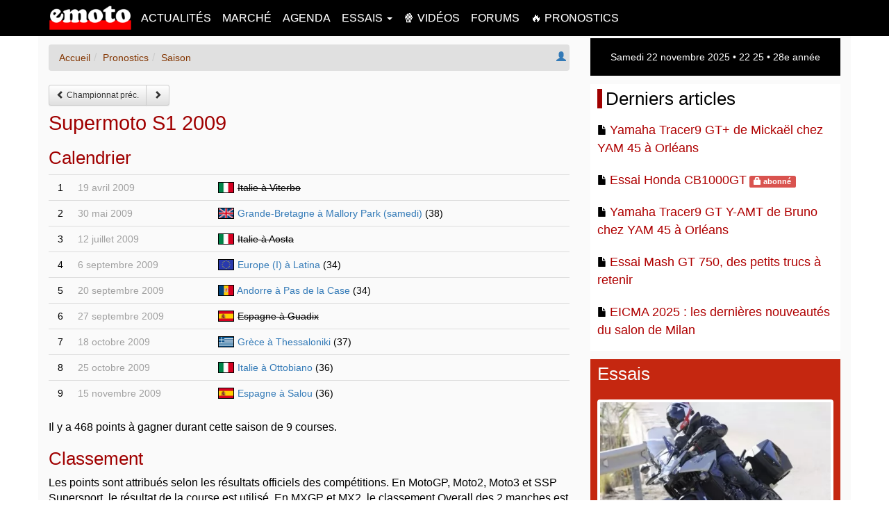

--- FILE ---
content_type: text/html; charset=UTF-8
request_url: https://www.emoto.com/pronostics/supermoto-s1.php?s=2009
body_size: 8017
content:
<!DOCTYPE html>
<!--[if IE 8]> <html lang="fr-FR" class="ie8 no-js"> <![endif]-->
<!--[if IE 9]> <html lang="fr-FR" class="ie9 no-js"> <![endif]-->
<!--[if !IE]><!-->
<html lang="fr-FR">
<!--<![endif]-->
<head>
<!-- Google tag (gtag.js) -->
<script async src="https://www.googletagmanager.com/gtag/js?id=G-ENLC3FMR25"></script>
<script>
window.dataLayer = window.dataLayer || [];
function gtag(){dataLayer.push(arguments);}
gtag('js', new Date());
gtag('config', 'G-ENLC3FMR25');
</script>
<script async src="https://pagead2.googlesyndication.com/pagead/js/adsbygoogle.js?client=ca-pub-5960154044844828" crossorigin="anonymous"></script><meta charset="UTF-8">
<!-- meta http-equiv="content-type" content="text/html; charset=UTF-8"
,"sameAs":["https://www.facebook.com/emotocom/"] -->
<meta http-equiv="X-UA-Compatible" content="IE=edge">
<meta name="viewport" content="width=device-width,initial-scale=1,user-scalable=yes">
<meta name="description" content="Calendrier et résultats des paris sur le championnat Supermoto S1 pour la saison sportive 2009">
<meta name="copyright" content="1998-2025 emoto.com">
<script type="application/ld+json">{"@context": "http://schema.org","@type": "Organization","url": "https://www.emoto.com","name": "Emoto","logo":"https://www.emoto.com/img/logo-emoto.png","contactPoint": {"@type": "ContactPoint","telephone": "+33614082949","contactType": "Customer service"}}</script>
<meta name="google-site-verification" content="C8Kzz24sBNKA7hb9Gl-0VAqjhNrGoA4zdQgihOX4Ba4" />
<title>Pronostics sur le Supermoto S1 2009, calendrier et résultats - Emoto</title>

<link rel="icon" href="/icon-emoto.png" type="image/png" />
<link rel="alternate" type="application/rss+xml" title="RSS Emoto" href="https://www.emoto.com/actualites.rss" />
<script src="/img/js/jquery-1.12.1.min.js"></script><link rel="stylesheet" href="/img/js/bootstrap/css/bootstrap.min.css"><link rel="stylesheet" href="/img/js/bootstrap/css/bootstrap-theme.min.css"><script async src="/img/js/bootstrap/js/bootstrap.min.js"></script><link rel="stylesheet" href="/img/css/v-1-8-2-emoto.min.css" /><!--[if lt IE 9]>
<script src="https://oss.maxcdn.com/html5shiv/3.7.2/html5shiv.min.js"></script>
<script src="https://oss.maxcdn.com/respond/1.4.2/respond.min.js"></script>
<![endif]-->
<!-- script src="/img/js/v-1-8-0-min.js" type="text/javascript"></script -->
</head>
<body>
		<header>
		<nav id="e_menu" class="navbar">
			<div class="container">
				<div class="navbar-header">
					<button type="button" class="navbar-toggle collapsed" data-toggle="collapse" data-target=".navbar-collapse">
					<span class="sr-only">Toggle navigation</span>
					<span class="icon-bar"></span>
					<span class="icon-bar"></span>
					<span class="icon-bar"></span>
					</button>
					<a class="navbar-brand" href="https://www.emoto.com"><img id="e_logo" src="/img/logo-emoto.png" alt="emoto.com" title="aujourd'hui sur emoto.com"></a>
				</div>
				<div class="navbar-collapse collapse"><ul class="nav navbar-nav">
		<!-- li class="dropdown">
			<a href="#" class="dropdown-toggle" data-toggle="dropdown" role="button" aria-haspopup="true" aria-expanded="true">Actus <span class="caret"></span></a>
			<ul class="dropdown-menu">
			<li><a href="/actualites/"						title="Actualités">Actualités</a></li>
			<li><a href="/reportages/"						title="Reportages">Reportages</a></li>
			<li><a href="/videos/"							title="Vidéos">Vidéos</a></li>
			<li><a href="/podcasts/"						title="Emoto, le podcast moto">Podcasts</a></li>
			</ul>
		</li -->
		<li><a href="/actualites/"							title="Actualités">Actualités</a></li>
		<li><a href="/marche/"								title="Marché">Marché</a></li>
		<li><a href="/agenda/"								title="Agenda">Agenda</a></li>
		<li class="dropdown">
			<a href="#" class="dropdown-toggle" data-toggle="dropdown" role="button" aria-haspopup="true" aria-expanded="false">Essais <span class="caret"></span></a>
			<ul class="dropdown-menu">
			<li><a href="/essais/moto/"						title="Essais moto">Essais moto</a></li>
			<li><a href="/essais/aprilia.php"				title="Essais Aprilia">Aprilia</a></li>
			<li><a href="/essais/bmw.php"					title="Essais BMW">BMW</a></li>
			<li><a href="/essais/cf-moto.php"				title="Essais CF Moto">CF Moto</a></li>
			<li><a href="/essais/ducati.php"				title="Essais Ducati">Ducati</a></li>
			<li><a href="/essais/harley-davidson.php"		title="Essais Harley-Davidson">Harley-Davidson</a></li>
			<li><a href="/essais/honda.php"					title="Essais Honda">Honda</a></li>
			<li><a href="/essais/indian.php"				title="Essais Indian">Indian</a></li>
			<li><a href="/essais/kawasaki.php"				title="Essais Kawasaki">Kawasaki</a></li>
			<li><a href="/essais/ktm.php"					title="Essais KTM">KTM</a></li>
			<li><a href="/essais/moto-guzzi.php"			title="Essais Moto Guzzi">Moto Guzzi</a></li>
			<li><a href="/essais/enfield.php"				title="Essais Royal Enfield">Royal Enfield</a></li>
			<li><a href="/essais/suzuki.php"				title="Essais Suzuki">Suzuki</a></li>
			<li><a href="/essais/triumph.php"				title="Essais Triumph">Triumph</a></li>
			<li><a href="/essais/yamaha.php"				title="Essais Yamaha">Yamaha</a></li>
			<li><a href="/comparatifs/"						title="Comparatifs">Comparatifs</a></li>
			<li><a href="/essais/scooter/"					title="Essais scooter et maxi scooter">Essais scooter</a></li>
			</ul>
		</li>
		<li><a href="/videos/"								title="Vidéos">&#x1F37F; Vidéos</a></li>
		<li><a href="/forums/"								title="Forums">Forums</a></li>
		<li><a href="/pronostics/"								title="Pronostics">&#x1F525; Pronostics</a></li>
		</ul></div>
			</div>
		</nav>
		</header>
		<div class="container" style="overflow:hidden"><div class="row"><div id="e_content" class="col-sm-12 col-md-8"><style type="text/css">.medaille{font-size:200%} .medaille0{font-size:140%}</style><nav><div id="e_logbox" class="pull-right"><a class="e_elt" rel="nofollow" href="/mon/connexion.php"><span class="glyphicon glyphicon-user" aria-hidden="true"></span></a></div><ol class="breadcrumb" itemscope itemtype="http://schema.org/BreadcrumbList"><li itemprop="itemListElement" itemscope
      itemtype="http://schema.org/ListItem"><a itemprop="item" href="/"><span itemprop="name">Accueil</span></a><meta itemprop="position" content="1" /></li><li class="active" itemprop="itemListElement" itemscope
      itemtype="http://schema.org/ListItem"><a itemprop="item" href="/pronostics/"><span itemprop="name">Pronostics</span></a><meta itemprop="position" content="2" /></li><li class="active" itemprop="itemListElement" itemscope
      itemtype="http://schema.org/ListItem"><a itemprop="item" href="saison.php?s=2009"><span itemprop="name">Saison</span></a><meta itemprop="position" content="3" /></li></ol></nav>
<nav class="btn-toolbar" role="toolbar"><div class="btn-group btn-group-sm" role="group"><a href="motocross-mx2.php?s=2009" class="btn btn-sm btn-default"><span class="glyphicon glyphicon-chevron-left" aria-hidden="true"></span> Championnat pr&eacute;c.</a><a href="supermoto-s2.php?s=2009" class="btn btn-sm btn-default"><span class="glyphicon glyphicon-chevron-right" aria-hidden="true"></span></a></div></nav><h1>Supermoto S1 2009</h1><h2>Calendrier</h2><table class="table table-hover table-responsive"><tr><td align=center>1</td><td><time datetime="2009-04-19T00:00:00+02:00">19 avril 2009</time></td><td><img loading="lazy" class="e_flag" width="23" height="15" src="/img/flag/ITA.gif" alt="ITA"> <s>Italie à Viterbo</s></td><td></td></tr><tr><td align=center>2</td><td><time datetime="2009-05-30T00:00:00+02:00">30 mai 2009</time></td><td><img loading="lazy" class="e_flag" width="23" height="15" src="/img/flag/GBR.gif" alt="GBR"> <a href="supermoto-s1.php?s=2009&r=2">Grande-Bretagne à Mallory Park (samedi)</a> (38)</td><td></td></tr><tr><td align=center>3</td><td><time datetime="2009-07-12T00:00:00+02:00">12 juillet 2009</time></td><td><img loading="lazy" class="e_flag" width="23" height="15" src="/img/flag/ITA.gif" alt="ITA"> <s>Italie à Aosta</s></td><td></td></tr><tr><td align=center>4</td><td><time datetime="2009-09-06T00:00:00+02:00">6 septembre 2009</time></td><td><img loading="lazy" class="e_flag" width="23" height="15" src="/img/flag/EUR.gif" alt="EUR"> <a href="supermoto-s1.php?s=2009&r=4">Europe (I) à Latina</a> (34)</td><td></td></tr><tr><td align=center>5</td><td><time datetime="2009-09-20T00:00:00+02:00">20 septembre 2009</time></td><td><img loading="lazy" class="e_flag" width="23" height="15" src="/img/flag/AND.gif" alt="AND"> <a href="supermoto-s1.php?s=2009&r=5">Andorre à Pas de la Case</a> (34)</td><td></td></tr><tr><td align=center>6</td><td><time datetime="2009-09-27T00:00:00+02:00">27 septembre 2009</time></td><td><img loading="lazy" class="e_flag" width="23" height="15" src="/img/flag/ESP.gif" alt="ESP"> <s>Espagne à Guadix</s></td><td></td></tr><tr><td align=center>7</td><td><time datetime="2009-10-18T00:00:00+02:00">18 octobre 2009</time></td><td><img loading="lazy" class="e_flag" width="23" height="15" src="/img/flag/GRE.gif" alt="GRE"> <a href="supermoto-s1.php?s=2009&r=7">Grèce à Thessaloniki</a> (37)</td><td></td></tr><tr><td align=center>8</td><td><time datetime="2009-10-25T00:00:00+02:00">25 octobre 2009</time></td><td><img loading="lazy" class="e_flag" width="23" height="15" src="/img/flag/ITA.gif" alt="ITA"> <a href="supermoto-s1.php?s=2009&r=8">Italie à Ottobiano</a> (36)</td><td></td></tr><tr><td align=center>9</td><td><time datetime="2009-11-15T00:00:00+01:00">15 novembre 2009</time></td><td><img loading="lazy" class="e_flag" width="23" height="15" src="/img/flag/ESP.gif" alt="ESP"> <a href="supermoto-s1.php?s=2009&r=9">Espagne à Salou</a> (36)</td><td></td></tr></table><p>Il y a 468 points &agrave; gagner durant cette saison de 9 courses.</p>		<h2><a name="resultats"></a>Classement</h2>
		<p>
		Les points sont attribués selon les r&eacute;sultats officiels des comp&eacute;titions. En MotoGP, Moto2, Moto3 et SSP Supersport, le résultat de la course est utilisé. En MXGP et MX2, le classement Overall des 2 manches est utilisé. En SBK Superbike, seul le résultat de la course du dimanche est utilisé depuis que la première course est le samedi.
		</p><p><strong>L'attribution des points aux joueurs est fonction du résultat du pilote joué</strong> : 1er = 20 points, 2eme = 17 points, 3eme = 15 points, Podium (non placé) = 12 points, 4eme = 10 points, 5eme = 8 points, 6eme = 6 points, 7eme = 4 points, 8eme = 3 points, 9eme = 2 points et 10eme = 1 point. Au-del&agrave; de la dixième place, le résultat du pilote ne donne aucun point.
		</p>
		<table class="table table-hover table-responsive"><tr><td align=center><strong>Rang</strong></td><td><strong>Joueur</strong></td><td align=center><strong>Points</strong></td><td align=center><strong>Ecart</strong><br>// 1er</td></tr><tr><td align=center><span class="medaille">&#x1F947;</span></td><td><a href="saison.php?s=2009&pseudo=Taz83340">Taz83340</a></td><td align=center><strong>255</strong></td><td></td></tr><tr><td align=center><span class="medaille">&#x1F948;</span></td><td><a href="saison.php?s=2009&pseudo=JMi">JMi</a></td><td align=center><strong>248</strong></td><td align=center><strong>7</strong><br>7</td></tr><tr><td align=center><span class="medaille">&#x1F949;</span></td><td><a href="saison.php?s=2009&pseudo=ppda">ppda</a></td><td align=center><strong>243</strong></td><td align=center><strong>5</strong><br>12</td></tr><tr><td align=center><span class="medaille0">4</span></td><td><a href="saison.php?s=2009&pseudo=jasmine">jasmine</a></td><td align=center><strong>235</strong></td><td align=center><strong>8</strong><br>20</td></tr><tr><td align=center><span class="medaille0">5</span></td><td><a href="saison.php?s=2009&pseudo=LeChe35">LeChe35</a></td><td align=center><strong>234</strong></td><td align=center><strong>1</strong><br>21</td></tr><tr><td align=center><span class="medaille0">6</span></td><td><a href="saison.php?s=2009&pseudo=benben75">benben75</a>,<br><a href="saison.php?s=2009&pseudo=joebar83">joebar83</a>,<br><a href="saison.php?s=2009&pseudo=tips">tips</a></td><td align=center><strong>231</strong></td><td align=center><strong>3</strong><br>24</td></tr><tr><td align=center><span class="medaille0">9</span></td><td><a href="saison.php?s=2009&pseudo=christianDR350">christianDR350</a></td><td align=center><strong>229</strong></td><td align=center><strong>2</strong><br>26</td></tr><tr><td align=center><span class="medaille0">10</span></td><td><a href="saison.php?s=2009&pseudo=NIOBE49">NIOBE49</a></td><td align=center><strong>228</strong></td><td align=center><strong>1</strong><br>27</td></tr><tr><td align=center><span class="medaille0">11</span></td><td><a href="saison.php?s=2009&pseudo=jmfournel">jmfournel</a></td><td align=center><strong>221</strong></td><td align=center><strong>7</strong><br>34</td></tr><tr><td align=center><span class="medaille0">12</span></td><td><a href="saison.php?s=2009&pseudo=carat">carat</a></td><td align=center><strong>217</strong></td><td align=center><strong>4</strong><br>38</td></tr><tr><td align=center><span class="medaille0">13</span></td><td><a href="saison.php?s=2009&pseudo=xj600n">xj600n</a></td><td align=center><strong>211</strong></td><td align=center><strong>6</strong><br>44</td></tr><tr><td align=center><span class="medaille0">14</span></td><td><a href="saison.php?s=2009&pseudo=endurance">endurance</a></td><td align=center><strong>209</strong></td><td align=center><strong>2</strong><br>46</td></tr><tr><td align=center><span class="medaille0">15</span></td><td><a href="saison.php?s=2009&pseudo=123ladouille">123ladouille</a></td><td align=center><strong>205</strong></td><td align=center><strong>4</strong><br>50</td></tr><tr><td align=center><span class="medaille0">16</span></td><td><a href="saison.php?s=2009&pseudo=yannthomas">yannthomas</a></td><td align=center><strong>204</strong></td><td align=center><strong>1</strong><br>51</td></tr><tr><td align=center><span class="medaille0">17</span></td><td><a href="saison.php?s=2009&pseudo=desmolo">desmolo</a></td><td align=center>195</td><td align=center><strong>9</strong><br>60</td></tr><tr><td align=center><span class="medaille0">18</span></td><td><a href="saison.php?s=2009&pseudo=marmotte">marmotte</a></td><td align=center>192</td><td align=center><strong>3</strong><br>63</td></tr><tr><td align=center><span class="medaille0">19</span></td><td><a href="saison.php?s=2009&pseudo=Tm">Tm</a></td><td align=center>190</td><td align=center><strong>2</strong><br>65</td></tr><tr><td align=center><span class="medaille0">20</span></td><td><a href="saison.php?s=2009&pseudo=MaxBIAGGI3">MaxBIAGGI3</a></td><td align=center>188</td><td align=center><strong>2</strong><br>67</td></tr><tr><td align=center><span class="medaille0">21</span></td><td><a href="saison.php?s=2009&pseudo=cevennol">cevennol</a></td><td align=center>183</td><td align=center><strong>5</strong><br>72</td></tr><tr><td align=center><span class="medaille0">22</span></td><td><a href="saison.php?s=2009&pseudo=banditof">banditof</a>,<br><a href="saison.php?s=2009&pseudo=pinkie">pinkie</a></td><td align=center>173</td><td align=center><strong>10</strong><br>82</td></tr><tr><td align=center><span class="medaille0">24</span></td><td><a href="saison.php?s=2009&pseudo=la-martienne">la-martienne</a></td><td align=center>172</td><td align=center><strong>1</strong><br>83</td></tr><tr><td align=center><span class="medaille0">25</span></td><td><a href="saison.php?s=2009&pseudo=cazin">cazin</a></td><td align=center>163</td><td align=center><strong>9</strong><br>92</td></tr><tr><td align=center><span class="medaille0">26</span></td><td><a href="saison.php?s=2009&pseudo=monkey17">monkey17</a></td><td align=center>162</td><td align=center><strong>1</strong><br>93</td></tr><tr><td align=center><span class="medaille0">27</span></td><td><a href="saison.php?s=2009&pseudo=Lav">Lav</a></td><td align=center>158</td><td align=center><strong>4</strong><br>97</td></tr><tr><td align=center><span class="medaille0">28</span></td><td><a href="saison.php?s=2009&pseudo=Rossi-41">Rossi-41</a></td><td align=center>156</td><td align=center><strong>2</strong><br>99</td></tr><tr><td align=center><span class="medaille0">29</span></td><td><a href="saison.php?s=2009&pseudo=rostlud">rostlud</a></td><td align=center>150</td><td align=center><strong>6</strong><br>105</td></tr><tr><td align=center><span class="medaille0">30</span></td><td><a href="saison.php?s=2009&pseudo=gex68">gex68</a></td><td align=center>145</td><td align=center><strong>5</strong><br>110</td></tr><tr><td align=center><span class="medaille0">31</span></td><td><a href="saison.php?s=2009&pseudo=rone70">rone70</a></td><td align=center>143</td><td align=center><strong>2</strong><br>112</td></tr><tr><td align=center><span class="medaille0">32</span></td><td><a href="saison.php?s=2009&pseudo=typhoon">typhoon</a></td><td align=center>135</td><td align=center><strong>8</strong><br>120</td></tr><tr><td align=center><span class="medaille0">33</span></td><td><a href="saison.php?s=2009&pseudo=Mr_GIXER">Mr_GIXER</a></td><td align=center>128</td><td align=center><strong>7</strong><br>127</td></tr><tr><td align=center><span class="medaille0">34</span></td><td><a href="saison.php?s=2009&pseudo=zrx1100">zrx1100</a></td><td align=center>122</td><td align=center><strong>6</strong><br>133</td></tr><tr><td align=center><span class="medaille0">35</span></td><td><a href="saison.php?s=2009&pseudo=DuffBeer">DuffBeer</a></td><td align=center>114</td><td align=center><strong>8</strong><br>141</td></tr><tr><td align=center><span class="medaille0">36</span></td><td><a href="saison.php?s=2009&pseudo=rabroo">rabroo</a></td><td align=center>109</td><td align=center><strong>5</strong><br>146</td></tr><tr><td align=center><span class="medaille0">37</span></td><td><a href="saison.php?s=2009&pseudo=jey07">jey07</a></td><td align=center>89</td><td align=center><strong>20</strong><br>166</td></tr><tr><td align=center><span class="medaille0">38</span></td><td><a href="saison.php?s=2009&pseudo=OTAGANIRE">OTAGANIRE</a></td><td align=center>78</td><td align=center><strong>11</strong><br>177</td></tr><tr><td align=center><span class="medaille0">39</span></td><td><a href="saison.php?s=2009&pseudo=chumbawos">chumbawos</a></td><td align=center>73</td><td align=center><strong>5</strong><br>182</td></tr><tr><td align=center><span class="medaille0">40</span></td><td><a href="saison.php?s=2009&pseudo=honda21">honda21</a></td><td align=center>69</td><td align=center><strong>4</strong><br>186</td></tr><tr><td align=center><span class="medaille0">41</span></td><td><a href="saison.php?s=2009&pseudo=alex71">alex71</a></td><td align=center>68</td><td align=center><strong>1</strong><br>187</td></tr><tr><td align=center><span class="medaille0">42</span></td><td><a href="saison.php?s=2009&pseudo=cracos">cracos</a></td><td align=center>67</td><td align=center><strong>1</strong><br>188</td></tr><tr><td align=center><span class="medaille0">43</span></td><td><a href="saison.php?s=2009&pseudo=jerre89">jerre89</a></td><td align=center>66</td><td align=center><strong>1</strong><br>189</td></tr><tr><td align=center><span class="medaille0">44</span></td><td><a href="saison.php?s=2009&pseudo=dess72">dess72</a></td><td align=center>65</td><td align=center><strong>1</strong><br>190</td></tr><tr><td align=center><span class="medaille0">45</span></td><td><a href="saison.php?s=2009&pseudo=michey">michey</a></td><td align=center>62</td><td align=center><strong>3</strong><br>193</td></tr><tr><td align=center><span class="medaille0">46</span></td><td><a href="saison.php?s=2009&pseudo=flop32">flop32</a>,<br><a href="saison.php?s=2009&pseudo=Steevy">Steevy</a></td><td align=center>51</td><td align=center><strong>11</strong><br>204</td></tr><tr><td align=center><span class="medaille0">48</span></td><td><a href="saison.php?s=2009&pseudo=slf88">slf88</a></td><td align=center>45</td><td align=center><strong>6</strong><br>210</td></tr><tr><td align=center><span class="medaille0">49</span></td><td><a href="saison.php?s=2009&pseudo=Peroline777">Peroline777</a></td><td align=center>44</td><td align=center><strong>1</strong><br>211</td></tr><tr><td align=center><span class="medaille0">50</span></td><td><a href="saison.php?s=2009&pseudo=tofile">tofile</a></td><td align=center>40</td><td align=center><strong>4</strong><br>215</td></tr></table><nav class="btn-toolbar" role="toolbar"><div class="btn-group btn-group-sm" role="group"><button class="btn btn-sm btn-default disabled"><span class="glyphicon glyphicon-backward" aria-hidden="true"></span></button> <button class="btn btn-sm btn-default disabled"><span class="glyphicon glyphicon-chevron-left" aria-hidden="true"></span></button> <button class="btn btn-sm btn-default disabled"><strong>1</strong></button> <a href="supermoto-s1.php?p=1&s=2009#resultats" class="btn btn-sm btn-default">2</a> <a href="supermoto-s1.php?p=1&s=2009#resultats" class="btn btn-sm btn-default"><span class="glyphicon glyphicon-chevron-right" aria-hidden="true"></span></a> <a href="supermoto-s1.php?p=1&s=2009#resultats" class="btn btn-sm btn-default"><span class="glyphicon glyphicon-forward" aria-hidden="true"></span></a></div></nav><nav class="btn-toolbar" role="toolbar"><div class="btn-group btn-group-sm" role="group"><a href="motocross-mx2.php?s=2009" class="btn btn-sm btn-default"><span class="glyphicon glyphicon-chevron-left" aria-hidden="true"></span> Championnat pr&eacute;c.</a><a href="supermoto-s2.php?s=2009" class="btn btn-sm btn-default"><span class="glyphicon glyphicon-chevron-right" aria-hidden="true"></span></a></div></nav></div>
			<aside>
			<div id="e_related_content" class="col-sm-12 col-md-4 hidden-print"><div class="e_ephemeride"><div id="e_heuresite"></div></div><div class="e_block"><h2>Derniers articles</h2><div class="row"><div class="col-xs-12 e_rspace"><span class="glyphicon glyphicon-file" aria-hidden="true"></span> <a class="e_txttitle" title="Yamaha Tracer9 GT+ de Mickaël chez YAM 45 à Orléans" href="/actualites/2025/yamaha-tracer9-gt-de-mickael-chez-yam-45-a-orleans-10481.php">Yamaha Tracer9 GT+ de Mickaël chez YAM 45 à Orléans</a></div></div><div class="row"><div class="col-xs-12 e_rspace"><span class="glyphicon glyphicon-file" aria-hidden="true"></span> <a class="e_txttitle" title="Honda CB1000GT" href="/essais/honda-cb-1000-gt-10480.php">Essai Honda CB1000GT</a> <span class="label label-danger"><span class="glyphicon glyphicon-lock" aria-hidden="true"></span> abonn&eacute;</span></div></div><div class="row"><div class="col-xs-12 e_rspace"><span class="glyphicon glyphicon-file" aria-hidden="true"></span> <a class="e_txttitle" title="Yamaha Tracer9 GT Y-AMT de Bruno chez YAM 45 à Orléans" href="/actualites/2025/yamaha-tracer9-gt-y-amt-de-bruno-chez-yam-45-a-orleans-10479.php">Yamaha Tracer9 GT Y-AMT de Bruno chez YAM 45 à Orléans</a></div></div><div class="row"><div class="col-xs-12 e_rspace"><span class="glyphicon glyphicon-file" aria-hidden="true"></span> <a class="e_txttitle" title="Essai Mash GT 750, des petits trucs à retenir" href="/actualites/2025/essai-mash-gt-750-des-petits-trucs-a-retenir-10478.php">Essai Mash GT 750, des petits trucs à retenir</a></div></div><div class="row"><div class="col-xs-12 e_rspace"><span class="glyphicon glyphicon-file" aria-hidden="true"></span> <a class="e_txttitle" title="EICMA 2025 : les dernières nouveautés du salon de Milan" href="/actualites/2025/eicma-2025-les-dernieres-nouveautes-du-salon-de-milan-10477.php">EICMA 2025 : les dernières nouveautés du salon de Milan</a></div></div></div><div class="e_also_doc e_also_essais"><h2><a href="/essais/">Essais</a></h2><div class="row"><div class="col-xs-12 e_rspace"><a class="e_txttitle" title="Honda CB1000GT" href="/essais/honda-cb-1000-gt-10480.php"><picture><source type="image/webp" srcset="/img/docs/10480/essai-honda-cb-1000-gt-une.webp"><img loading="lazy" class="e_img img-thumbnail" alt="Honda CB1000GT" src="/img/docs/10480/essai-honda-cb-1000-gt-une.jpg" width="400" height="266"></picture>Essai Honda CB1000GT</a> <span class="label label-danger"><span class="glyphicon glyphicon-lock" aria-hidden="true"></span> abonn&eacute;</span></div></div><div class="row"><div class="col-xs-12 e_rspace"><a class="e_txttitle" title="Mash GT 750" href="/essais/mash-gt-750-10476.php"><picture><source type="image/webp" srcset="/img/docs/10476/essai-mash-gt-750-une.webp"><img loading="lazy" class="e_img img-thumbnail" alt="Mash GT 750" src="/img/docs/10476/essai-mash-gt-750-une.jpg" width="400" height="266"></picture>Essai Mash GT 750</a> <span class="label label-danger"><span class="glyphicon glyphicon-lock" aria-hidden="true"></span> abonn&eacute;</span></div></div><div class="row"><div class="col-xs-12 e_rspace"><a class="e_txttitle" title="QJ Motor SRT 900 SX Touring" href="/essais/qj-motor-srt-900-sx-touring-10471.php"><picture><source type="image/webp" srcset="/img/docs/10471/essai-qj-motor-srt-900-sx-touring-une.webp"><img loading="lazy" class="e_img img-thumbnail" alt="QJ Motor SRT 900 SX Touring" src="/img/docs/10471/essai-qj-motor-srt-900-sx-touring-une.jpg" width="400" height="266"></picture>Essai QJ Motor SRT 900 SX Touring</a> <span class="label label-danger"><span class="glyphicon glyphicon-lock" aria-hidden="true"></span> abonn&eacute;</span></div></div></div><div class="e_block"><h2>Réseaux sociaux</h2><div class="text-center" style="font-size:150%"><div id="e_reseaux"><a target="_blank" href="https://www.youtube.com/emotocom">Youtube</a> &bull; <a target="_blank" href="https://www.facebook.com/emotocom/">Facebook</a> &bull; <a target="_blank" href="https://instagram.com/emoto_com">Instagram</a></div></div></div><div class="e_also_doc e_also_reportages"><h2><a href="/reportages/">Reportages</a></h2><div class="row"><div class="col-xs-12 e_rspace"><a class="e_txttitle" title="Suzuki Patrick Salles et Fils, Agen" href="/reportages/suzuki-patrick-salles-et-fils-agen-10334.php"><picture><source type="image/webp" srcset="/img/reportages/10334/suzuki-patrick-salles-et-fils-agen-une.webp"><img loading="lazy" class="e_img img-thumbnail" alt="Suzuki Patrick Salles et Fils, Agen" src="/img/reportages/10334/suzuki-patrick-salles-et-fils-agen-une.jpg" width="400" height="266"></picture>Suzuki Patrick Salles et Fils, Agen</a></div></div><div class="row"><div class="col-xs-12 e_rspace"><a class="e_txttitle" title="Suzuki Depassiot Fournier à Salaise sur Sanne" href="/reportages/suzuki-depassiot-fournier-a-salaise-sur-sanne-10310.php"><picture><source type="image/webp" srcset="/img/reportages/10310/suzuki-depassiot-fournier-a-salaise-sur-sanne-une.webp"><img loading="lazy" class="e_img img-thumbnail" alt="Suzuki Depassiot Fournier à Salaise sur Sanne" src="/img/reportages/10310/suzuki-depassiot-fournier-a-salaise-sur-sanne-une.jpg" width="400" height="266"></picture>Suzuki Depassiot Fournier à Salaise sur Sanne</a></div></div><div class="row"><div class="col-xs-12 e_rspace"><a class="e_txttitle" title="Harley-Davidson Homecoming 2024" href="/reportages/harley-davidson-homecoming-2024-10279.php"><picture><source type="image/webp" srcset="/img/reportages/10279/harley-davidson-homecoming-2024-une.webp"><img loading="lazy" class="e_img img-thumbnail" alt="Harley-Davidson Homecoming 2024" src="/img/reportages/10279/harley-davidson-homecoming-2024-une.jpg" width="400" height="266"></picture>Harley-Davidson Homecoming 2024</a></div></div></div><div class="e_block"><h2>Sujets</h2><p class="text-center"><a title="AJP" href="/tags/ajp.php" style="font-size:19px;">AJP</a> &bull; <a title="Aprilia" href="/tags/aprilia.php" style="font-size:24px;">Aprilia</a> &bull; <a title="Benelli" href="/tags/benelli.php" style="font-size:18px;">Benelli</a> &bull; <a title="Beta" href="/tags/beta.php" style="font-size:22px;">Beta</a> &bull; <a title="BMW" href="/tags/bmw.php" style="font-size:26px;">BMW</a> &bull; <a title="Brough Superior" href="/tags/brough-superior.php">Brough Superior</a> &bull; <a title="BSA" href="/tags/bsa.php" style="font-size:21px;">BSA</a> &bull; <a title="Buell" href="/tags/buell.php" style="font-size:18px;">Buell</a> &bull; <a title="Bultaco" href="/tags/bultaco.php" style="font-size:20px;">Bultaco</a> &bull; <a title="CF Moto" href="/tags/cf-moto.php" style="font-size:20px;">CF Moto</a> &bull; <a title="Derbi" href="/tags/derbi.php" style="font-size:18px;">Derbi</a> &bull; <a title="Ducati" href="/tags/ducati.php" style="font-size:25px;">Ducati</a> &bull; <a title="Royal Enfield" href="/tags/royal-enfield.php" style="font-size:21px;">Royal Enfield</a> &bull; <a title="Fantic" href="/tags/fantic.php">Fantic</a> &bull; <a title="Gilera" href="/tags/gilera.php" style="font-size:19px;">Gilera</a> &bull; <a title="Moto Guzzi" href="/tags/moto-guzzi.php" style="font-size:22px;">Moto Guzzi</a> &bull; <a title="Harley-Davidson" href="/tags/harley-davidson.php" style="font-size:26px;">Harley-Davidson</a> &bull; <a title="Honda" href="/tags/honda.php" style="font-size:26px;">Honda</a> &bull; <a title="Husaberg" href="/tags/husaberg.php" style="font-size:19px;">Husaberg</a> &bull; <a title="Husqvarna" href="/tags/husqvarna.php" style="font-size:23px;">Husqvarna</a> &bull; <a title="Hyosung" href="/tags/hyosung.php" style="font-size:20px;">Hyosung</a> &bull; <a title="Indian" href="/tags/indian.php" style="font-size:19px;">Indian</a> &bull; <a title="Kawasaki" href="/tags/kawasaki.php" style="font-size:25px;">Kawasaki</a> &bull; <a title="KTM" href="/tags/ktm.php" style="font-size:23px;">KTM</a> &bull; <a title="Kymco" href="/tags/kymco.php" style="font-size:21px;">Kymco</a> &bull; <a title="Laverda" href="/tags/laverda.php" style="font-size:20px;">Laverda</a> &bull; <a title="Mash" href="/tags/mash.php" style="font-size:20px;">Mash</a> &bull; <a title="Matra" href="/tags/matra.php" style="font-size:21px;">Matra</a> &bull; <a title="MBK" href="/tags/mbk.php" style="font-size:21px;">MBK</a> &bull; <a title="Moto Morini" href="/tags/moto-morini.php" style="font-size:21px;">Moto Morini</a> &bull; <a title="MV Agusta" href="/tags/mv-agusta.php" style="font-size:18px;">MV Agusta</a> &bull; <a title="MZ" href="/tags/mz.php" style="font-size:23px;">MZ</a> &bull; <a title="Peugeot" href="/tags/peugeot.php" style="font-size:24px;">Peugeot</a> &bull; <a title="Piaggio" href="/tags/piaggio.php" style="font-size:24px;">Piaggio</a> &bull; <a title="QJ Motor" href="/tags/qj-motor.php">QJ Motor</a> &bull; <a title="Quadro" href="/tags/quadro.php" style="font-size:20px;">Quadro</a> &bull; <a title="Sherco" href="/tags/sherco.php">Sherco</a> &bull; <a title="Suzuki" href="/tags/suzuki.php" style="font-size:26px;">Suzuki</a> &bull; <a title="SYM" href="/tags/sym.php" style="font-size:21px;">SYM</a> &bull; <a title="Triumph" href="/tags/triumph.php" style="font-size:22px;">Triumph</a> &bull; <a title="Ural" href="/tags/ural.php">Ural</a> &bull; <a title="Vespa" href="/tags/vespa.php" style="font-size:18px;">Vespa</a> &bull; <a title="Victory" href="/tags/victory.php" style="font-size:18px;">Victory</a> &bull; <a title="Voxan" href="/tags/voxan.php" style="font-size:19px;">Voxan</a> &bull; <a title="Yamaha" href="/tags/yamaha.php" style="font-size:26px;">Yamaha</a></p></div><form name="youtube" action="https://www.youtube.com/emotocom/?sub_confirmation=1"><input type="submit" class="e_btn_youtube" value="S'abonner &agrave; notre cha&icirc;ne Youtube"></form><div class="e_also_doc e_also_comparatifs"><h2><a href="/comparatifs/">Comparatifs</a></h2><div class="row"><div class="col-xs-12 e_rspace"><a class="e_txttitle" title="9 roadsters permis A2" href="/comparatifs/comparatif-9-roadsters-permis-a2-10189.php"><picture><source type="image/webp" srcset="/img/comparatifs/10189/comparatif-9-roadsters-a2-une.webp"><img loading="lazy" class="e_img img-thumbnail" alt="9 roadsters permis A2" src="/img/comparatifs/10189/comparatif-9-roadsters-a2-une.jpg" width="400" height="266"></picture>Comparatif 9 roadsters permis A2</a></div></div><div class="row"><div class="col-xs-12 e_rspace"><a class="e_txttitle" title="7 trails tout-terrain avec une roue de 21 pouces" href="/comparatifs/comparatif-7-trails-tt-avec-une-roue-de-21-pouces-10180.php"><picture><source type="image/webp" srcset="/img/comparatifs/10180/comparatif-7-trails-en-roues-de-21-une.webp"><img loading="lazy" class="e_img img-thumbnail" alt="7 trails tout-terrain avec une roue de 21 pouces" src="/img/comparatifs/10180/comparatif-7-trails-en-roues-de-21-une.jpg" width="400" height="266"></picture>Comparatif 7 trails tout-terrain avec une roue de 21 pouces</a></div></div><div class="row"><div class="col-xs-12 e_rspace"><a class="e_txttitle" title="Yamaha MT 10 vs BMW S1000R" href="/comparatifs/yamaha-mt-10-vs-bmw-s1000r-10057.php"><picture><source type="image/webp" srcset="/img/comparatifs/10057/yamaha-mt-10-2022-vs-bmw-s-1000-r-modele-2021-une.webp"><img loading="lazy" class="e_img img-thumbnail" alt="Yamaha MT 10 vs BMW S1000R" src="/img/comparatifs/10057/yamaha-mt-10-2022-vs-bmw-s-1000-r-modele-2021-une.jpg" width="400" height="266"></picture>Comparatif Yamaha MT 10 vs BMW S1000R</a></div></div></div><div class="e_block"><h2>Articles &agrave; la Une</h2><div class="row"><div class="col-xs-12 e_rspace"><a class="e_txttitle" title="Essai 1000 km BMW R 1300 RT" href="/essais/1000-km-bmw-r-1300-rt-10460.php"><picture><source type="image/webp" srcset="/img/docs/10460/essai-1000-km-bmw-r-1300-rt.webp"><img loading="lazy" class="e_img img-thumbnail" alt="Essai 1000 km BMW R 1300 RT" src="/img/docs/10460/essai-1000-km-bmw-r-1300-rt.jpg" width="400" height="266"></picture>Essai 1000 km BMW R 1300 RT</a></div></div><div class="row"><div class="col-xs-12 e_rspace"><a class="e_txttitle" title="Essai QJ Motor SRK 800" href="/essais/qj-motor-srk-800-10456.php"><picture><source type="image/webp" srcset="/img/docs/10456/essai-qj-motor-srk-800.webp"><img loading="lazy" class="e_img img-thumbnail" alt="Essai QJ Motor SRK 800" src="/img/docs/10456/essai-qj-motor-srk-800.jpg" width="400" height="266"></picture>Essai QJ Motor SRK 800</a></div></div><div class="row"><div class="col-xs-12 e_rspace"><a class="e_txttitle" title="Essai Mash GT 750" href="/essais/mash-gt-750-10476.php"><picture><source type="image/webp" srcset="/img/docs/10476/essai-mash-gt-750.webp"><img loading="lazy" class="e_img img-thumbnail" alt="Essai Mash GT 750" src="/img/docs/10476/essai-mash-gt-750.jpg" width="400" height="266"></picture>Essai Mash GT 750</a></div></div><div class="row"><div class="col-xs-12 e_rspace"><a class="e_txttitle" title="Essai Brough Superior SS100, Dagger et Lawrence" href="/essais/brough-superior-ss100-dagger-et-lawrence-10466.php"><picture><source type="image/webp" srcset="/img/docs/10466/essai-brough-superior-ss100-dagger-et-lawrence.webp"><img loading="lazy" class="e_img img-thumbnail" alt="Essai Brough Superior SS100, Dagger et Lawrence" src="/img/docs/10466/essai-brough-superior-ss100-dagger-et-lawrence.jpg" width="400" height="266"></picture>Essai Brough Superior SS100, Dagger et Lawrence</a></div></div></div></div>
			</div> <!-- row -->
			</aside></div> <!-- /container -->		<footer id="e_footer">
			<div class="container">
				<div class="row"><div class="col-xs-12 col-sm-6 e_rspace"><div class="row"><div class="col-xs-6 e_rspace"><p><a href="/" title="La Une de Emoto">La Une</a>
		<br><a href="/actualites/"						title="Actualités">Actualités</a>
		<br><a href="/essais/"							title="Essais">Essais</a>
		<br><a href="/reportages/"						title="Reportages">Reportages</a>
		<br><a href="/comparatifs/"						title="Comparatifs">Comparatifs</a>
		<br><a href="/videos/"							title="Vidéos">Vidéos</a>
		<br><a href="/podcasts/"						title="Emoto, le podcast moto">Podcasts</a>
		<br><a href="/agenda/"							title="Agenda">Agenda</a>
		<br><a href="/forums/"							title="Forums">Forums</a>
		<br><a href="/pronostics/"							title="Pronostics">Pronostics</a>
		</p></div><div class="col-xs-6 e_rspace"><p><a target="_blank" href="https://www.youtube.com/emotocom">Youtube</a><br><a target="_blank" href="https://www.facebook.com/emotocom/">Facebook</a><br><a target="_blank" href="https://instagram.com/emoto_com">Instagram</a><br></p><p><a target="_blank" href="https://podcasts.apple.com/fr/podcast/emoto-le-podcast-moto/id1496363940">Apple Podcasts</a><br><a target="_blank" href="https://open.spotify.com/show/7uUGcT3FQEbwAPIIUgpvK4">Spotify</a><br><a target="_blank" href="https://deezer.com/show/2312502">Deezer</a><br></p><p><a href="/site/rss.php">Flux RSS</a></p></div></div></div><div class="col-xs-12 col-sm-6 e_rspace"><div><form method="get" action="https://www.google.fr/search" onsubmit="document.getElementById('q').value=document.getElementById('q').value.replace('site:emoto.com','').trim()+' site:emoto.com';this.submit()"><input type="text" class="form-control" id="q" name="q" value="" placeholder="Chercher avec Google"><input type="radio" name="tbm" value="" checked> articles <input type="radio" name="tbm" value="isch"> photos</form>
	</div><p><form name="youtube" action="https://www.youtube.com/emotocom/?sub_confirmation=1"><input type="submit" class="e_btn_youtube" value="S'abonner &agrave; notre cha&icirc;ne Youtube"></form></p><p><a rel="nofollow" href="/site/cgu.php">Conditions Générales d'Utilisation</a><br><a rel="nofollow" href="/site/cgv.php">Conditions Générales de Vente</a><br><a target="_blank" href="https://www.pinkantfactory.com">Edition Pink Ant Factory</a>
					<br><a href="/site/">Nous contacter</a>
					</p></div></div><div class="row"><div class="col-xs-12 e_rspace"><a name="bottom">&copy;</a> 1998-2025 Emoto. Tous droits réservés. All rights reserved.</div></div>			</div>
		</footer>
		<nav id="e_scroll"><a href="#"><span class="glyphicon glyphicon-arrow-up" aria-hidden="true"></span></a></nav>	<script>
	$(document).ready(function(){
		$(window).scroll(function(){
			if($(this).scrollTop()>100) {
				$('#e_scroll').fadeIn();
			} else {
				$('#e_scroll').fadeOut();
			}
		});
		var jours=['Dimanche','Lundi','Mardi','Mercredi','Jeudi','Vendredi','Samedi'];
		var mois=['','janvier','f&eacute;vrier','mars','avril','mai','juin','juillet','ao&ucirc;t','septembre','octobre','novembre','d&eacute;cembre'];
		var d=new Date();
		var ds=new Date(d.getTime());
		var o=Math.floor((d.getTime()-ds.getTime())/1000);
		if(o!=0) d=new Date(d.getTime()+o*1000);
		var s=Math.floor(d.getTime()/1000)-o;
		$(document).on('tictac',function(e){
			d=new Date();
			if(o!=0) d=new Date(d.getTime()+o*1000);
			s=Math.floor(d.getTime()/1000)-o+1;
			w=d.getDay();
			m=d.getMonth()+1;
			y=d.getFullYear();
			min=d.getMinutes();
			$("#e_heuresite").html(jours[w]+' '+d.getDate()+' '+mois[m]+' '+y+' &bull; '+d.getHours()+((s%2)?':':' ')+((min<10)?'0'+min:min)+' &bull; '+(y-1998+1)+'e ann&eacute;e');
		});
				$(document).trigger('tictac',[s,d]);
		setInterval(function(){$(document).trigger('tictac',[s,d])},1000);
	});
	</script>
	
</body>
</html>

--- FILE ---
content_type: text/html; charset=utf-8
request_url: https://www.google.com/recaptcha/api2/aframe
body_size: 267
content:
<!DOCTYPE HTML><html><head><meta http-equiv="content-type" content="text/html; charset=UTF-8"></head><body><script nonce="LJdQYYmMxbnvbENgQYh1cQ">/** Anti-fraud and anti-abuse applications only. See google.com/recaptcha */ try{var clients={'sodar':'https://pagead2.googlesyndication.com/pagead/sodar?'};window.addEventListener("message",function(a){try{if(a.source===window.parent){var b=JSON.parse(a.data);var c=clients[b['id']];if(c){var d=document.createElement('img');d.src=c+b['params']+'&rc='+(localStorage.getItem("rc::a")?sessionStorage.getItem("rc::b"):"");window.document.body.appendChild(d);sessionStorage.setItem("rc::e",parseInt(sessionStorage.getItem("rc::e")||0)+1);localStorage.setItem("rc::h",'1763850354920');}}}catch(b){}});window.parent.postMessage("_grecaptcha_ready", "*");}catch(b){}</script></body></html>

--- FILE ---
content_type: text/css
request_url: https://www.emoto.com/img/css/v-1-8-2-emoto.min.css
body_size: 2022
content:
body{padding-top:0;background-color:#FFF}h1,h2,h3,h4,h5,h6,label{color:#A00000}h1{font-size:29px;margin:10px 0 20px 0}h2{font-size:26px}h3{font-size:21px}h4{font-size:18px}h5{font-size:17px}h6{font-size:16px}h2 a:link,h2 a:visited,h3 a:link,h3 a:visited{color:#A00000}hr{background-color:#A00000;padding:3px}p,li,label,acronym,abbr,q{font-size:16px;color:#000}td,blockquote,pre{color:#000}p a,li a{font-size:16px}p a,li a,blockquote a{color:#AF0000}p a:visited,li a:visited,blockquote a:visited{color:#AF0000}p a:hover,li a:hover,blockquote a:hover{color:red}p a:active,li a:active,blockquote a:active{color:red}acronym,abbr{cursor:pointer}strong{font-weight:700}em{font-style:italic}time{color:#A0A0A0}.tac{color:#A0A0A0}.date{color:#A0A0A0}.e_txttitle{font-size:130%;color:#AF0000}.e_txttitle_off{font-size:130%}.e_alt{background-color:#E0E0E0}.more{color:#833500}mark,.fluo{color:#000;background-color:#FF0}blockquote.e_com{margin:5px 0;padding:2px;border-left:2px solid #A00000;font-size:90%}ins{color:green}del{color:red}img{height:auto}figure{margin:0}figure img{border:none;width:100%}figcaption,.e_chartcaption,.e_bar_caption{font-style:italic;margin-bottom:5px;color:#A00000}img.e_img{width:100%;height:auto;display:block;margin:3px 0;border:none}img.e_com{max-width:100%}img.e_thumb{margin:5px 5px 0 0;float:left}img.e_flag{margin:-3px 1px 0 1px;border:1px solid #000}img.avatar{width:90px;height:68px;margin-right:5px;overflow:hidden;border:none;vertical-align:middle;background-color:#fff0}img.miniavatar{width:45px;height:34px;margin-right:5px;overflow:hidden;border:none}.e_progress{display:inline-block;width:100px;height:14px;padding:0;background-color:#e9e9e9;border-radius:9px}.e_progress_bar{width:0%;height:14px;line-height:14px;margin:0;padding:0;background-color:#60c060;color:#fff;text-align:right;font-size:11px;border-radius:9px}#e_menu{margin-bottom:0}.navbar{background-color:#000;border-radius:0;text-transform:uppercase;font-size:120%}.navbar-nav li a:link,.navbar-nav li a:visited{padding:15px 8px;background-color:#000;color:#FFF}.navbar-nav .open .dropdown-menu{background:#000}.navbar-nav .open .dropdown-menu>li>a{background:#000;color:#FFF}.nav .open>a,.nav .open>a:focus,.nav .open>a:hover{background:#000;color:#FFF}.icon-bar{background-color:#FFF}#e_content{padding-bottom:12px;padding-top:12px;background-color:#FAFAFA}.breadcrumb{background-color:#E0E0E0}.breadcrumb a{font-size:14px;color:#833500}.breadcrumb a:visited{color:#833500}#e_logbox{margin:8px 0 0 0}#e_logbox .e_elt{padding:0 5px}.btn-toolbar{margin-top:10px;margin-bottom:10px}.author-box-mini{margin:10px 0 20px 0}.author-box-mini a{color:#AF0000}.author-box-mini a:visited{color:#AF0000}.author-box{display:inline-block;margin:20px 0;padding:0 10px 5px 5px;width:100%;background-color:#E0E0E0}#e_related_content{background-color:#FAFAFA}#e_scroll{position:fixed;z-index:10000;display:none}#e_scroll a,#e_scroll a:visited{margin-top:10px;padding:5px 8px 1px 5px;background-color:#000;color:#FFF;font-size:200%}#e_footer{background-color:#000;padding:5px 0;color:#FFF}#e_footer a,#e_footer a:visited{color:#FFF}.e_rspace{margin:10px 0}.e_tinybtn{width:27px;height:25px;padding:2px 0}.e_bigbtn{width:120px;height:80px;margin:10px 20px 10px 0;padding:30px 0}#e_plus_moins{margin:10px 0;padding:7px 10px;background-color:#303030;color:#FAFAFA}#e_plus_moins h2,#e_plus_moins h2 a{margin-top:0;color:#FAFAFA}#e_plus_moins a,#e_plus_moins a:visited{color:#FAFAFA}#e_plus_moins li,#e_plus_moins p,#e_plus_moins td{color:#FAFAFA}.e_btn_youtube{margin:8px 0;padding:10px 20px;width:100%;border:0;border-radius:3px;background-color:#C00;color:#fff;font-weight:700}.e_btn_abonnement{margin:8px 0;padding:10px 20px;width:100%;border:0;border-radius:3px;background-color:#002E8A;color:#fff;font-weight:700}.e_abo_td{text-align:center}.e_abo_ok{text-align:center;color:green;font-size:16px}.e_abo_ko{text-align:center;color:red}#e_also{margin:10px 0;padding:7px 10px;background-color:#A00000;color:#FAFAFA}#e_also h2,#e_also h2 a{margin-top:0;color:#FFF}#e_also a,#e_also a:visited{color:#FFF}.e_ephemeride{margin:3px 0 12px 0;padding:7px 5px;background:#000;color:#FFF;text-align:center}.e_ephemeride a,.e_ephemeride a:visited{color:#FFF}#e_heuresite{margin:10px 5px}#e_reseaux{margin:15px 5px}#e_chercher{margin:10px 5px}.e_block{margin:3px 0 12px 0;padding:7px 10px;background-color:#FFF;color:#000}.e_block h2{margin:0 0 8px 0;padding:0 5px;color:#000}.e_block a{color:0}.e_block a:visited{color:#000}.e_block a:hover,.e_block a:active{color:#000}.e_also_doc{margin:3px 0 12px 0;padding:7px 10px;color:#FAFAFA}.e_also_doc h2,.e_also_doc h2 a{margin-top:0;color:#FAFAFA}.e_also_doc a,.e_also_doc a:visited{color:#FAFAFA}.e_also_dossiers{background-color:#30303F}.e_also_essais{background-color:#C52710}.e_also_reportages{background-color:#303080}.e_also_comparatifs{background-color:#906060}.e_also_podcasts{background-color:#9F609F}.vip{filter:grayscale(100%);opacity:.25}.e_fullwidth{margin:20px -16px}blockquote.e_bq{margin:20px 18%;border:none}blockquote.e_bq span{display:block;font-size:140%;font-style:italic;text-align:center;color:#A00000}blockquote.e_bq_alt{margin:3px;padding:0;border:none}blockquote.e_bq_alt span{display:block;font-size:400%;font-weight:700;text-align:center;color:#A00000}.e_section{border:none;background-color:#A00000}.e_section p{color:#FAFAFA}.e_section h3{margin-top:0;color:#FAFAFA}.e_section_alt{border-top:1px solid #A00000;border-bottom:1px solid #A00000;background-color:#E0E0E0}.e_section_alt p{color:#A00000}.e_section_alt h3{margin-top:0;color:#A00000}.e_bar{width:100%;margin:10px 0}.e_bar_label{padding:3px 15px;font-weight:700}.e_bar_label2{padding:3px 15px;font-weight:700;float:right}table.csv thead{background-color:#A00000;color:#FAFAFA}table.csv tr.sortable{cursor:pointer}table.csv tr.section,table.csv td.section{background-color:#E0E0E0;font-weight:700}table.csv td.digit{font-family:monospace;text-align:right}table.csv td.filter{display:none}.e_chartrow{display:inline;margin-left:3px;padding:1px 3px;font-weight:700;background-color:#A00000;color:#E0E0E0;opacity:.65}.e_chartserie{display:inline;margin-left:3px;padding:2px 3px 1px 3px;background-color:#E0E0E0}.e_chartval{margin-left:3px;padding:2px 3px 1px 3px;background-color:#000;color:#FAFAFA;opacity:.6}.e_chartup{margin-right:-3px;padding:2px 3px 1px 3px;background-color:green;color:#fff;opacity:.7}.e_chartdown{margin-right:-3px;padding:2px 3px 1px 3px;background-color:red;color:#fff;opacity:.7}.e_chartunit{margin:0 3px;padding:0 3px 1px 3px;font-size:80%;color:#000;background-color:#FAFAFA;border:#000 1px solid;border-radius:3px}.e_charttip{position:absolute;display:none;padding:0 3px;background-color:#000;color:#FAFAFA;opacity:.6;border-radius:3px}.e_charttipup{margin-right:-3px;padding:2px 3px;background-color:green;color:#fff;border-radius:3px}.e_charttipdown{margin-right:-3px;padding:2px 3px;background-color:red;color:#fff;border-radius:3px}.e_charttipequal{margin-right:-3px;padding:2px 3px;background-color:blue;color:#fff;border-radius:3px}.e_chartlegend{margin:5px 2px 10px 2px;padding:0;text-align:right}.e_chartposy{font-size:80%;color:#833500}audio{margin:12px 0 15px 0}.e_video{margin:12px 0 15px 0}.carousel-caption{font-size:200%;font-weight:700;color:#FAFAFA}.carousel-caption a,.carousel-caption a:visited{color:#FAFAFA;text-decoration:none}.e_ouverture{margin-top:12px}.e_post{width:100%;margin:10px 0;background-color:#FAFAFA}.e_post_content{margin:10px auto}.e_post_avatar{float:left;width:45px}.e_post_col{margin-left:45px;padding-left:5px}.e_post_date{font-size:90%}.e_post_subtitle{font-size:90%}.e_post_body{margin:5px 0}.e_post_signature{font-size:90%;margin-bottom:5px;color:#833500}#e_logo{margin:-10px -10px 0 0;height:40px}#e_scroll{right:10px;bottom:50px}.e_block h2{border-left:7px solid #A00000}